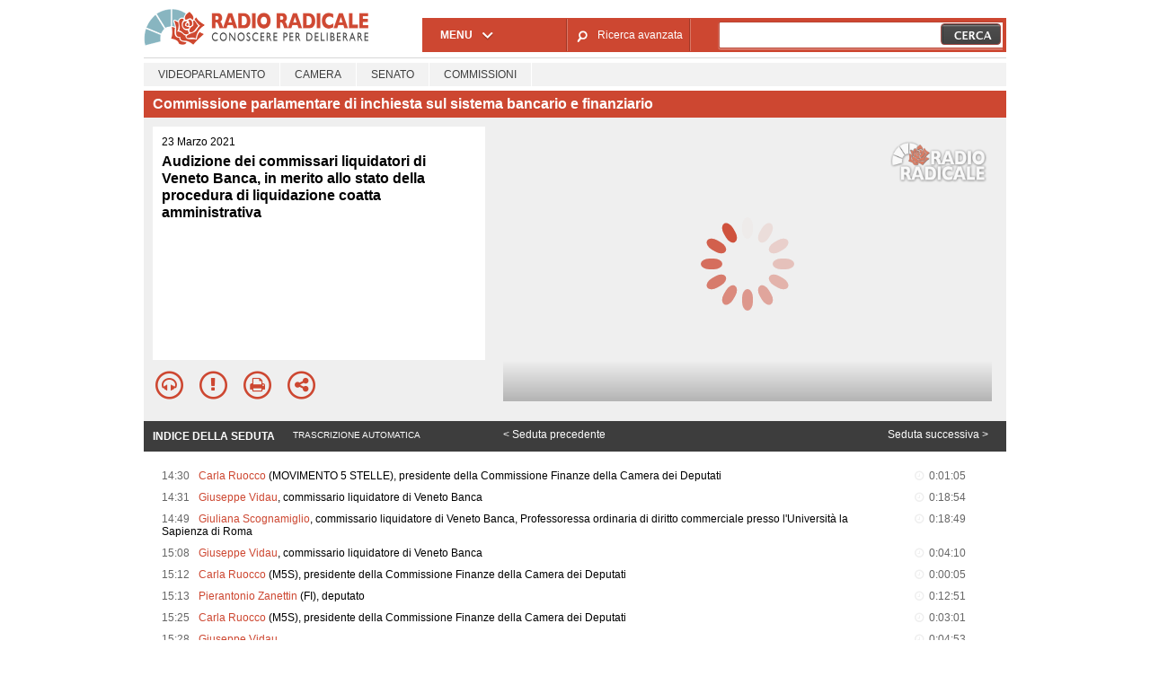

--- FILE ---
content_type: text/html; charset=utf-8
request_url: https://www.radioradicale.it/scheda/632294/commissione-parlamentare-di-inchiesta-sul-sistema-bancario-e-finanziario
body_size: 11426
content:
<!DOCTYPE html>
  <html class="no-js" lang="it" dir="ltr" prefix="content: http://purl.org/rss/1.0/modules/content/ dc: http://purl.org/dc/terms/ foaf: http://xmlns.com/foaf/0.1/ rdfs: http://www.w3.org/2000/01/rdf-schema# sioc: http://rdfs.org/sioc/ns# sioct: http://rdfs.org/sioc/types# skos: http://www.w3.org/2004/02/skos/core# xsd: http://www.w3.org/2001/XMLSchema#">
<head>
  <title>Commissione parlamentare di inchiesta sul sistema bancario e finanziario (23.03.2021)</title>
  <meta charset="utf-8" />
<meta name="og:video:height" content="306" />
<meta name="og:video:width" content="544" />
<meta name="og:video" content="https://video.radioradicale.it/store-41/_definst_/mp4:2021/04/MQ1093197.mp4/playlist.m3u8" />
<meta name="og:video:type" content="application/vnd.mpegurl" />
<meta name="og:ttl" content="10800" />
<link rel="image_src" href="https://www.radioradicale.it/photo400/0/1/2/8/5/01285498.jpg" /><link rel="shortcut icon" href="https://www.radioradicale.it/sites/www.radioradicale.it/files/favicon_0.ico" type="image/vnd.microsoft.icon" />
<link rel="profile" href="http://www.w3.org/1999/xhtml/vocab" />
<meta name="description" content="Commissione. Ascolta l&#039;audio registrato martedì 23 marzo 2021 presso Parlamento. Commissione parlamentare di inchiesta sul sistema bancario e finanziario" />
<meta name="abstract" content="Audizione dei commissari liquidatori di Veneto Banca, in merito allo stato della procedura di liquidazione coatta amministrativa" />
<meta name="keywords" content="BANCHE, FINANZA, VENETO BANCA, XVIII" />
<link rel="canonical" href="https://www.radioradicale.it/scheda/632294/commissione-parlamentare-di-inchiesta-sul-sistema-bancario-e-finanziario" />
<link rel="shortlink" href="https://www.radioradicale.it/scheda/632294" />
<meta property="fb:app_id" content="1473848402899654" />
<meta property="og:site_name" content="Radio Radicale" />
<meta property="og:type" content="article" />
<meta property="og:url" content="https://www.radioradicale.it/scheda/632294/commissione-parlamentare-di-inchiesta-sul-sistema-bancario-e-finanziario" />
<meta property="og:title" content="Commissione parlamentare di inchiesta sul sistema bancario e finanziario" />
<meta property="og:description" content="Audizione dei commissari liquidatori di Veneto Banca, in merito allo stato della procedura di liquidazione coatta amministrativa" />
<meta property="og:updated_time" content="2021-03-26T11:50:21+01:00" />
<meta property="og:image" content="https://www.radioradicale.it/photo400/0/1/2/8/5/01285498.jpg" />
<meta property="og:image:width" content="400" />
<meta property="og:image:height" content="225" />
<meta name="twitter:card" content="player" />
<meta name="twitter:creator" content="@radioradicale" />
<meta name="twitter:site" content="@radioradicale" />
<meta name="twitter:url" content="https://www.radioradicale.it/scheda/632294/commissione-parlamentare-di-inchiesta-sul-sistema-bancario-e-finanziario" />
<meta name="twitter:description" content="Commissione. Ascolta l&#039;audio registrato martedì 23 marzo 2021 presso Parlamento. Commissione parlamentare di inchiesta sul sistema bancario e finanziario" />
<meta name="twitter:title" content="Commissione parlamentare di inchiesta sul sistema bancario e finanziario" />
<meta name="twitter:image" content="https://www.radioradicale.it/photo400/0/1/2/8/5/01285498.jpg" />
<meta name="twitter:image:width" content="400" />
<meta name="twitter:image:height" content="225" />
<meta property="article:published_time" content="2021-03-23T14:30:00+01:00" />
<meta name="twitter:player" content="https://www.radioradicale.it/scheda/632294/commissione-parlamentare-di-inchiesta-sul-sistema-bancario-e-finanziario/iframe" />
<meta property="article:modified_time" content="2021-03-26T11:50:21+01:00" />
<meta name="twitter:player:width" content="544" />
<meta name="twitter:player:height" content="306" />
<meta name="dcterms.creator" content="Radio Radicale" />
<meta name="dcterms.title" content="Commissione parlamentare di inchiesta sul sistema bancario e finanziario" />
<meta name="dcterms.date" content="2021-03-23T14:30+01:00" />
<meta name="dcterms.type" content="Text" />
<meta name="dcterms.format" content="text/html" />
<meta name="dcterms.language" content="it" />
  <link type="text/css" rel="stylesheet" href="https://www.radioradicale.it/sites/www.radioradicale.it/files/css/css_ygHU00cuv20ccA59rQ6THPz9UgQTHSV-efJp--9ewRs.css" media="all" />
<link type="text/css" rel="stylesheet" href="https://www.radioradicale.it/sites/www.radioradicale.it/files/css/css_uaWWHCk7GRgnCHET60LKG1WrCA3VP6WHIvsC5Txwx-4.css" media="all" />
<link type="text/css" rel="stylesheet" href="//cdn.jsdelivr.net/qtip2/2.2.0/jquery.qtip.min.css" media="all" />
<link type="text/css" rel="stylesheet" href="https://www.radioradicale.it/sites/www.radioradicale.it/files/css/css_3yt-b0M1HNJsvKsXwYjh5TEtX2lJGAvJvtmVAfORYZs.css" media="all" />
<link type="text/css" rel="stylesheet" href="https://www.radioradicale.it/sites/all/modules/custom/barra_rossa/css/barra_rossa.css?t05fkf" media="all" />
<link type="text/css" rel="stylesheet" href="https://www.radioradicale.it/sites/www.radioradicale.it/files/css/css_jxLxSunne8dxdi-32-3XLZwi9xrL8crrB-qNkYnZsPo.css" media="all" />
<link type="text/css" rel="stylesheet" href="//fonts.googleapis.com/css?family=Give+You+Glory" media="all" />
<link type="text/css" rel="stylesheet" href="//fonts.googleapis.com/css?family=Quintessential" media="all" />
<link type="text/css" rel="stylesheet" href="https://www.radioradicale.it/sites/www.radioradicale.it/files/css/css_eB5gs1mseggJ6paMlId3nWFQ93FeBlOchg4DGxVnV74.css" media="all" />
<link type="text/css" rel="stylesheet" href="https://www.radioradicale.it/sites/www.radioradicale.it/files/css/css_EtIHDO0mkLl75AHbOi_xEe-NDwdD3XGYjJO3nS7ovak.css" media="all" />
<link type="text/css" rel="stylesheet" href="https://www.radioradicale.it/sites/www.radioradicale.it/files/css/css_pdSYJZiPh8Dgn7LL3aZDdy2VZOtb8M_Hy8qmqanYlY0.css" media="all" />
<link type="text/css" rel="stylesheet" href="//maxcdn.bootstrapcdn.com/font-awesome/4.4.0/css/font-awesome.min.css" media="all" />
  <script src="https://www.radioradicale.it/sites/all/libraries/modernizr/modernizr.min.js?t05fkf"></script>
<script src="//ajax.googleapis.com/ajax/libs/jquery/2.2.4/jquery.min.js"></script>
<script>window.jQuery || document.write("<script src='/sites/all/modules/contrib/jquery_update/replace/jquery/2.2/jquery.min.js'>\x3C/script>")</script>
<script src="https://www.radioradicale.it/sites/www.radioradicale.it/files/js/js_9sGTPBGcOGZjLiSLGrYEnuUf8VdvLmL_DEZNNNbnHXk.js"></script>
<script src="//ajax.googleapis.com/ajax/libs/jqueryui/1.10.2/jquery-ui.min.js"></script>
<script>window.jQuery.ui || document.write("<script src='/sites/all/modules/contrib/jquery_update/replace/ui/ui/minified/jquery-ui.min.js'>\x3C/script>")</script>
<script src="https://www.radioradicale.it/sites/www.radioradicale.it/files/js/js_Y37LuaGqQGpkGcYV_tog2mk9c3ANC5IwHCXc9SwaypM.js"></script>
<script src="https://www.radioradicale.it/sites/www.radioradicale.it/files/js/js_gHk2gWJ_Qw_jU2qRiUmSl7d8oly1Cx7lQFrqcp3RXcI.js"></script>
<script src="https://www.radioradicale.it/sites/www.radioradicale.it/files/js/js_3W-0Z_ZhpQNSPDdIFbHxpgTpcFQUiPcgjtcDClycfDw.js"></script>
<script src="//cdn.jsdelivr.net/qtip2/2.2.0/jquery.qtip.min.js"></script>
<script src="https://www.radioradicale.it/sites/all/modules/custom/barra_rossa/js/barra_rossa.js?t05fkf"></script>
<script src="https://www.radioradicale.it/sites/www.radioradicale.it/files/js/js_Vgysidq9M1bFqDCTU4YCf7gyqAwMWJ8IcpfQMuC7LDE.js"></script>
<script src="https://www.googletagmanager.com/gtag/js?id=G-WR1BT67YHY"></script>
<script>window.dataLayer = window.dataLayer || [];function gtag(){dataLayer.push(arguments)};gtag("js", new Date());gtag("set", "developer_id.dMDhkMT", true);gtag("config", "G-WR1BT67YHY", {"groups":"default","anonymize_ip":true,"link_attribution":true,"allow_ad_personalization_signals":false});</script>
<script src="https://www.radioradicale.it/sites/www.radioradicale.it/files/js/js_nPS1IEu9z_v86oI8x5Y0jjgmiZkYxydhd-SJ2GWy6uM.js"></script>
<script src="https://www.radioradicale.it/sites/all/themes/radioradicale_2014/js/share/clipboard.min.js?t05fkf"></script>
<script src="https://www.radioradicale.it/sites/www.radioradicale.it/files/js/js_H1MyoUHLBDhL72wPUc6hEYWpvFcwfLX60LYrZFv9ETk.js"></script>
<script src="https://www.radioradicale.it/sites/www.radioradicale.it/files/js/js_0F5ENZuKBPKx4ehh949HKokL4_Wpmq-U0hX1dSQ3gbg.js"></script>
<script>jQuery.extend(Drupal.settings, {"basePath":"\/","pathPrefix":"","setHasJsCookie":0,"instances":"{\u0022default\u0022:{\u0022content\u0022:{\u0022text\u0022:\u0022\u0022},\u0022style\u0022:{\u0022tip\u0022:false,\u0022classes\u0022:\u0022\u0022},\u0022position\u0022:{\u0022at\u0022:\u0022bottom right\u0022,\u0022adjust\u0022:{\u0022method\u0022:\u0022\u0022},\u0022my\u0022:\u0022top left\u0022,\u0022viewport\u0022:false},\u0022show\u0022:{\u0022event\u0022:\u0022mouseenter \u0022},\u0022hide\u0022:{\u0022event\u0022:\u0022mouseleave \u0022}},\u0022inizia_tempo_share\u0022:{\u0022content\u0022:{\u0022text\u0022:\u0022\u0022},\u0022style\u0022:{\u0022tip\u0022:false,\u0022classes\u0022:\u0022qtip-dark qtip-shadow\u0022},\u0022position\u0022:{\u0022at\u0022:\u0022bottom right\u0022,\u0022adjust\u0022:{\u0022method\u0022:\u0022\u0022},\u0022my\u0022:\u0022top left\u0022,\u0022viewport\u0022:false},\u0022show\u0022:{\u0022event\u0022:\u0022mouseenter \u0022},\u0022hide\u0022:{\u0022event\u0022:\u0022mouseleave \u0022}}}","qtipDebug":"{\u0022leaveElement\u0022:1}","url_img":"https:\/\/www.radioradicale.it\/sites\/www.radioradicale.it\/files\/rrplayer_default_images\/poster\/default-video-544.png","better_exposed_filters":{"views":{"news_contenuti_aggiunti":{"displays":{"inizio":{"filters":[]}}},"download_rapido":{"displays":{"block":{"filters":[]}}},"news_e_interviste":{"displays":{"rullo":{"filters":[]}}},"interventi_2016":{"displays":{"blocco_interventi":{"filters":[]}}},"chi_siamo":{"displays":{"block":{"filters":[]}}},"interventi_videoparlamento":{"displays":{"block_2":{"filters":[]}}}},"datepicker":false,"slider":false,"settings":[],"autosubmit":false},"viewsSlideshow":{"news_e_interviste-rullo_1":{"methods":{"goToSlide":["viewsSlideshowPager","viewsSlideshowSlideCounter","viewsSlideshowCycle"],"nextSlide":["viewsSlideshowPager","viewsSlideshowSlideCounter","viewsSlideshowCycle"],"pause":["viewsSlideshowControls","viewsSlideshowCycle"],"play":["viewsSlideshowControls","viewsSlideshowCycle"],"previousSlide":["viewsSlideshowPager","viewsSlideshowSlideCounter","viewsSlideshowCycle"],"transitionBegin":["viewsSlideshowPager","viewsSlideshowSlideCounter"],"transitionEnd":[]},"paused":0}},"viewsSlideshowControls":{"news_e_interviste-rullo_1":{"top":{"type":"vsccControls"}}},"viewsSlideshowCycle":{"#views_slideshow_cycle_main_news_e_interviste-rullo_1":{"num_divs":18,"id_prefix":"#views_slideshow_cycle_main_","div_prefix":"#views_slideshow_cycle_div_","vss_id":"news_e_interviste-rullo_1","effect":"scrollHorz","transition_advanced":1,"timeout":7000,"speed":850,"delay":4000,"sync":1,"random":0,"pause":1,"pause_on_click":0,"play_on_hover":0,"action_advanced":1,"start_paused":0,"remember_slide":0,"remember_slide_days":1,"pause_in_middle":0,"pause_when_hidden":0,"pause_when_hidden_type":"full","amount_allowed_visible":"","nowrap":0,"pause_after_slideshow":0,"fixed_height":1,"items_per_slide":2,"wait_for_image_load":1,"wait_for_image_load_timeout":3000,"cleartype":0,"cleartypenobg":0,"advanced_options":"{}","advanced_options_choices":0,"advanced_options_entry":""}},"RRscheda":{"interventi":{"int4250707":{"file":0,"offset":4,"foto":"\/photo400\/0\/1\/2\/8\/5\/01285498.jpg"},"int4251843":{"file":0,"offset":69,"foto":"\/photo400\/0\/1\/2\/8\/6\/01286111.jpg"},"int4251844":{"file":0,"offset":1203,"foto":"\/photo400\/0\/1\/2\/8\/6\/01286112.jpg"},"int4251847":{"file":0,"offset":2332,"foto":"\/photo400\/0\/1\/2\/8\/6\/01286113.jpg"},"int4251848":{"file":0,"offset":2582,"foto":"\/photo400\/0\/1\/2\/8\/6\/01286114.jpg"},"int4251849":{"file":0,"offset":2587,"foto":"\/photo400\/0\/1\/2\/8\/6\/01286115.jpg"},"int4251854":{"file":0,"offset":3358,"foto":"\/photo400\/0\/1\/2\/8\/6\/01286116.jpg"},"int4251860":{"file":0,"offset":3539,"foto":"\/photo400\/0\/1\/2\/8\/6\/01286117.jpg"},"int4251861":{"file":0,"offset":3832,"foto":"\/photo400\/0\/1\/2\/8\/6\/01286118.jpg"},"int4251867":{"file":0,"offset":4241,"foto":"\/photo400\/0\/1\/2\/8\/6\/01286119.jpg"},"int4251868":{"file":0,"offset":4759,"foto":"\/photo400\/0\/1\/2\/8\/6\/01286120.jpg"},"int4251869":{"file":0,"offset":4902,"foto":"\/photo400\/0\/1\/2\/8\/6\/01286121.jpg"}},"registrazione":4250706,"intervento":null,"first_offset":"4","playlist":[{"audio":false,"sources":[{"src":"https:\/\/video.radioradicale.it\/store-41\/_definst_\/mp4:2021\/04\/MQ1093197.mp4\/playlist.m3u8","type":"application\/x-mpegurl"}],"subtitles":[{"src":"https:\/\/www.radioradicale.it\/trascrizioni\/1\/0\/9\/3\/1\/1093198.vtt","label":"Italiano","kind":"subtitles","srclang":"it"}],"title":"Commissione parlamentare di inchiesta sul sistema bancario e finanziario"}],"vtt":["https:\/\/www.radioradicale.it\/trascrizioni\/1\/0\/9\/3\/1\/1093198.vtt"],"trascrizione":true,"heightpx":"306","widthpx":"544","player_logo":"https:\/\/www.radioradicale.it\/sites\/all\/modules\/custom\/rrplayer\/files\/watermark-300.png","canonical":"https:\/\/www.radioradicale.it\/scheda\/632294\/commissione-parlamentare-di-inchiesta-sul-sistema-bancario-e-finanziario","data":"23 Marzo 2021","foto":"https:\/\/www.radioradicale.it\/photo400\/0\/1\/2\/8\/5\/01285498.jpg","idregistrazione":"632294","luogo":"Parlamento","shortlink":"https:\/\/www.radioradicale.it\/scheda\/632294"},"jquery":{"ui":{"datepicker":{"isRTL":false,"firstDay":"1"}}},"datePopup":{"date_views_exposed_filter-1136360534e28db285973d248a4f217b-datepicker-popup-0":{"func":"datepicker","settings":{"maxDate":0,"changeMonth":true,"changeYear":true,"autoPopUp":"focus","closeAtTop":false,"speed":"immediate","firstDay":1,"dateFormat":"dd\/mm\/yy","yearRange":"-86:+1","fromTo":false,"defaultDate":"0y"}},"date_views_exposed_filter-6a3d9716d845ab0c3dbdcdf64a93d534-datepicker-popup-0":{"func":"datepicker","settings":{"maxDate":0,"changeMonth":true,"changeYear":true,"autoPopUp":"focus","closeAtTop":false,"speed":"immediate","firstDay":1,"dateFormat":"dd\/mm\/yy","yearRange":"-86:+1","fromTo":false,"defaultDate":"0y"}},"date_views_exposed_filter-1136360534e28db285973d248a4f217b-datepicker-popup-1":{"func":"datepicker","settings":{"maxDate":0,"changeMonth":true,"changeYear":true,"autoPopUp":"focus","closeAtTop":false,"speed":"immediate","firstDay":1,"dateFormat":"dd\/mm\/yy","yearRange":"-86:+1","fromTo":false,"defaultDate":"0y"}},"date_views_exposed_filter-6a3d9716d845ab0c3dbdcdf64a93d534-datepicker-popup-1":{"func":"datepicker","settings":{"maxDate":0,"changeMonth":true,"changeYear":true,"autoPopUp":"focus","closeAtTop":false,"speed":"immediate","firstDay":1,"dateFormat":"dd\/mm\/yy","yearRange":"-86:+1","fromTo":false,"defaultDate":"0y"}}},"urlIsAjaxTrusted":{"\/cerca":true},"eu_cookie_compliance":{"cookie_policy_version":"1.0.0","popup_enabled":1,"popup_agreed_enabled":0,"popup_hide_agreed":0,"popup_clicking_confirmation":0,"popup_scrolling_confirmation":0,"popup_html_info":"\u003Cdiv class=\u0022eu-cookie-compliance-banner eu-cookie-compliance-banner-info eu-cookie-compliance-banner--default\u0022\u003E\n  \u003Cdiv class=\u0022popup-content info\u0022\u003E\n        \u003Cdiv id=\u0022popup-text\u0022\u003E\n      \u003Cp\u003EQuesto Sito utilizza cookie di funzionalit\u00e0 e cookie analitici, nonch\u00e9 cookie di profilazione di terze parti. Se vuoi saperne di pi\u00f9 o negare il consenso a tutti o ad alcuni cookie, consulta la\u00a0\u003Ca class=\u0022cookie-link\u0022 href=\u0022\/pagine\/cookie-policy\u0022\u003ECookie Policy\u003C\/a\u003E. Chiudendo questo banner o accedendo a un qualunque elemento del Sito acconsenti all\u0027uso dei cookie.\u003C\/p\u003E              \u003Cbutton type=\u0022button\u0022 class=\u0022find-more-button eu-cookie-compliance-more-button\u0022\u003EInformazioni\u003C\/button\u003E\n          \u003C\/div\u003E\n    \n    \u003Cdiv id=\u0022popup-buttons\u0022 class=\u0022\u0022\u003E\n            \u003Cbutton type=\u0022button\u0022 class=\u0022agree-button eu-cookie-compliance-default-button\u0022\u003EAccetta\u003C\/button\u003E\n          \u003C\/div\u003E\n  \u003C\/div\u003E\n\u003C\/div\u003E","use_mobile_message":false,"mobile_popup_html_info":"\u003Cdiv class=\u0022eu-cookie-compliance-banner eu-cookie-compliance-banner-info eu-cookie-compliance-banner--default\u0022\u003E\n  \u003Cdiv class=\u0022popup-content info\u0022\u003E\n        \u003Cdiv id=\u0022popup-text\u0022\u003E\n                    \u003Cbutton type=\u0022button\u0022 class=\u0022find-more-button eu-cookie-compliance-more-button\u0022\u003EInformazioni\u003C\/button\u003E\n          \u003C\/div\u003E\n    \n    \u003Cdiv id=\u0022popup-buttons\u0022 class=\u0022\u0022\u003E\n            \u003Cbutton type=\u0022button\u0022 class=\u0022agree-button eu-cookie-compliance-default-button\u0022\u003EAccetta\u003C\/button\u003E\n          \u003C\/div\u003E\n  \u003C\/div\u003E\n\u003C\/div\u003E\n","mobile_breakpoint":"768","popup_html_agreed":"\u003Cdiv\u003E\n  \u003Cdiv class=\u0022popup-content agreed\u0022\u003E\n    \u003Cdiv id=\u0022popup-text\u0022\u003E\n      \u003Cp\u003EGrazie!\u003C\/p\u003E    \u003C\/div\u003E\n    \u003Cdiv id=\u0022popup-buttons\u0022\u003E\n      \u003Cbutton type=\u0022button\u0022 class=\u0022hide-popup-button eu-cookie-compliance-hide-button\u0022\u003ENascondi\u003C\/button\u003E\n              \u003Cbutton type=\u0022button\u0022 class=\u0022find-more-button eu-cookie-compliance-more-button-thank-you\u0022 \u003EInformati\u003C\/button\u003E\n          \u003C\/div\u003E\n  \u003C\/div\u003E\n\u003C\/div\u003E","popup_use_bare_css":false,"popup_height":"auto","popup_width":"99%","popup_delay":1000,"popup_link":"\/pagine\/cookie-policy","popup_link_new_window":0,"popup_position":null,"fixed_top_position":false,"popup_language":"it","store_consent":false,"better_support_for_screen_readers":0,"reload_page":0,"domain":"","domain_all_sites":null,"popup_eu_only_js":0,"cookie_lifetime":"100","cookie_session":false,"disagree_do_not_show_popup":0,"method":"default","allowed_cookies":"","withdraw_markup":"\u003Cbutton type=\u0022button\u0022 class=\u0022eu-cookie-withdraw-tab\u0022\u003EPrivacy settings\u003C\/button\u003E\n\u003Cdiv class=\u0022eu-cookie-withdraw-banner\u0022\u003E\n  \u003Cdiv class=\u0022popup-content info\u0022\u003E\n    \u003Cdiv id=\u0022popup-text\u0022\u003E\n      \u003Ch2\u003EWe use cookies on this site to enhance your user experience\u003C\/h2\u003E\u003Cp\u003EYou have given your consent for us to set cookies.\u003C\/p\u003E    \u003C\/div\u003E\n    \u003Cdiv id=\u0022popup-buttons\u0022\u003E\n      \u003Cbutton type=\u0022button\u0022 class=\u0022eu-cookie-withdraw-button\u0022\u003EWithdraw consent\u003C\/button\u003E\n    \u003C\/div\u003E\n  \u003C\/div\u003E\n\u003C\/div\u003E\n","withdraw_enabled":false,"withdraw_button_on_info_popup":false,"cookie_categories":[],"cookie_categories_details":[],"enable_save_preferences_button":true,"cookie_name":"","cookie_value_disagreed":"0","cookie_value_agreed_show_thank_you":"1","cookie_value_agreed":"2","containing_element":"body","automatic_cookies_removal":true,"close_button_action":"close_banner"},"googleanalytics":{"account":["G-WR1BT67YHY"],"trackOutbound":1,"trackMailto":1,"trackDownload":1,"trackDownloadExtensions":"7z|aac|arc|arj|asf|asx|avi|bin|csv|doc(x|m)?|dot(x|m)?|exe|flv|gif|gz|gzip|hqx|jar|jpe?g|js|mp(2|3|4|e?g)|mov(ie)?|msi|msp|pdf|phps|png|ppt(x|m)?|pot(x|m)?|pps(x|m)?|ppam|sld(x|m)?|thmx|qtm?|ra(m|r)?|sea|sit|tar|tgz|torrent|txt|wav|wma|wmv|wpd|xls(x|m|b)?|xlt(x|m)|xlam|xml|z|zip"},"RR":{"fb_app_id":"1473848402899654"},"live_audio_url":"https:\/\/live.radioradicale.it\/live.mp3","RRplayer":{"div_id":"playersito"},"image":{"url":"https:\/\/www.radioradicale.it\/photo400\/0\/1\/2\/8\/5\/01285498.jpg"},"fp":{"key":"$853677451452964","analytics":"G-WR1BT67YHY"}});</script>
</head>
<body class="html not-front not-logged-in page-node page-node- page-node-4250706 node-type-registrazione videoparlamento section-scheda">
  <a href="#main-content" class="element-invisible element-focusable">Salta al contenuto principale</a>
    <div id="iframe-wrapper" class="clearfix " style="width:100%; height:100%; position:relative; overflow:hidden;">
  <div class="vp-page vp-commissione l-page has-no-sidebars">
    <div class='l-leaderboard'>
          </div>
    <header class="l-header" role="banner">
      <div class="l-branding">
                  <a href="/" title="Home" rel="home" class="site-logo"><img src="https://www.radioradicale.it/sites/www.radioradicale.it/files/testata-radio-radicale-500-tiny.png" alt="Home" typeof="foaf:Image" /></a>
          
          
              </div>
        <div class="l-region l-region--vp-navigation">
    <nav id="block-system-main-menu" role="navigation" class="block block--system block--menu block--system-main-menu block-first block-1">
  <div class='block__content'>
              <h2 class="block__title">Menu</h2>
          
    <ul class="strong menu"><li><a href="/palinsesto">Palinsesto</a></li>
<li><a href="/riascolta">Riascolta</a></li>
<li><a href="/archivio">Archivio</a></li>
<li><a href="/rubriche">Rubriche</a></li>
<li><a href="/dirette">Dirette</a></li>
<li><a href="/agenda">Agenda</a></li>
</ul>  </div>
</nav>
<div id="block-rrblocks-ricerca-avanzata" class="block block--rrblocks block--rrblocks-ricerca-avanzata block-2">
  <div class="block__content">
                <a href="/ricerca-avanzata" class="goto_avanzata">Ricerca avanzata</a>  </div>
</div>
<div id="block-views-exp-search-search-block-1" class="block block--views block--views-exp-search-search-block-1 block-3 block-last">
  <div class="block__content">
                <form class="views-exposed-form-search-search-block-1" action="/cerca" method="get" id="views-exposed-form-search-search-block-1" accept-charset="UTF-8"><div><div class="views-exposed-form">
  <div class="views-exposed-widgets clearfix">
          <div id="edit-search-api-views-fulltext-wrapper" class="views-exposed-widget views-widget-filter-search_api_views_fulltext">
                  <label for="edit-search-api-views-fulltext">
            Cerca          </label>
                        <div class="views-widget">
          <div class="form-item form-type-textfield form-item-search-api-views-fulltext">
 <input type="text" id="edit-search-api-views-fulltext" name="search_api_views_fulltext" value="" size="30" maxlength="128" class="form-text required error" />
</div>
        </div>
              </div>
          <div id="edit-raggruppamenti-radio-wrapper" class="views-exposed-widget views-widget-filter-raggruppamenti_radio">
                  <label for="edit-raggruppamenti-radio">
            Filtra contenuti per          </label>
                        <div class="views-widget">
          <div class="form-item form-type-select form-item-raggruppamenti-radio">
 <ul class="bef-select-as-links"><li class="form-item">
 <li id="edit-raggruppamenti-radio-all" class="form-item selected form-type-bef-link ui-menu-item form-item selected-edit-raggruppamenti-radio-all">
 <a href="https://www.radioradicale.it/cerca">Tutti</a>
</li>
<li id="edit-raggruppamenti-radio-1" class="form-item form-type-bef-link ui-menu-item form-item-edit-raggruppamenti-radio-1">
 <a href="https://www.radioradicale.it/cerca?raggruppamenti_radio=1">Istituzioni</a>
</li>
<li id="edit-raggruppamenti-radio-2" class="form-item form-type-bef-link ui-menu-item form-item-edit-raggruppamenti-radio-2">
 <a href="https://www.radioradicale.it/cerca?raggruppamenti_radio=2">Dibattiti</a>
</li>
<li id="edit-raggruppamenti-radio-3" class="form-item form-type-bef-link ui-menu-item form-item-edit-raggruppamenti-radio-3">
 <a href="https://www.radioradicale.it/cerca?raggruppamenti_radio=3">Rubriche</a>
</li>
<li id="edit-raggruppamenti-radio-4" class="form-item form-type-bef-link ui-menu-item form-item-edit-raggruppamenti-radio-4">
 <a href="https://www.radioradicale.it/cerca?raggruppamenti_radio=4">Interviste</a>
</li>
<li id="edit-raggruppamenti-radio-5" class="form-item form-type-bef-link ui-menu-item form-item-edit-raggruppamenti-radio-5">
 <a href="https://www.radioradicale.it/cerca?raggruppamenti_radio=5">Manifestazioni</a>
</li>
<li id="edit-raggruppamenti-radio-6" class="form-item form-type-bef-link ui-menu-item form-item-edit-raggruppamenti-radio-6">
 <a href="https://www.radioradicale.it/cerca?raggruppamenti_radio=6">Processi</a>
</li>
<li id="edit-raggruppamenti-radio-7" class="form-item form-type-bef-link ui-menu-item form-item-edit-raggruppamenti-radio-7">
 <a href="https://www.radioradicale.it/cerca?raggruppamenti_radio=7">Partiti</a>
</li>

</li>
<input type="hidden" name="raggruppamenti_radio" value="All" /></ul>
</div>
        </div>
              </div>
          <div id="date_views_exposed_filter-1136360534e28db285973d248a4f217b-wrapper" class="views-exposed-widget views-widget-filter-field_data_1">
                  <label for="date_views_exposed_filter-1136360534e28db285973d248a4f217b">
            dal          </label>
                        <div class="views-widget">
          <div  class="container-inline-date"><div class="form-item form-type-date-popup form-item-field-data-1">
 <div id="date_views_exposed_filter-1136360534e28db285973d248a4f217b"  class="date-padding clearfix"><div class="form-item form-type-textfield form-item-field-data-1-date">
  <label for="date_views_exposed_filter-1136360534e28db285973d248a4f217b-datepicker-popup-0">Data </label>
 <input type="text" id="date_views_exposed_filter-1136360534e28db285973d248a4f217b-datepicker-popup-0" name="field_data_1[date]" value="" size="30" maxlength="30" class="form-text" />
</div>
</div>
</div>
</div>        </div>
              </div>
          <div id="date_views_exposed_filter-6a3d9716d845ab0c3dbdcdf64a93d534-wrapper" class="views-exposed-widget views-widget-filter-field_data_2">
                  <label for="date_views_exposed_filter-6a3d9716d845ab0c3dbdcdf64a93d534">
            al          </label>
                        <div class="views-widget">
          <div  class="container-inline-date"><div class="form-item form-type-date-popup form-item-field-data-2">
 <div id="date_views_exposed_filter-6a3d9716d845ab0c3dbdcdf64a93d534"  class="date-padding clearfix"><div class="form-item form-type-textfield form-item-field-data-2-date">
  <label for="date_views_exposed_filter-6a3d9716d845ab0c3dbdcdf64a93d534-datepicker-popup-0">Data </label>
 <input type="text" id="date_views_exposed_filter-6a3d9716d845ab0c3dbdcdf64a93d534-datepicker-popup-0" name="field_data_2[date]" value="" size="30" maxlength="30" class="form-text" />
</div>
</div>
</div>
</div>        </div>
              </div>
                    <div class="views-exposed-widget views-submit-button">
      <input type="submit" id="edit-submit-search" value="Cerca" class="form-submit" />    </div>
      </div>
</div>
</div></form>  </div>
</div>
  </div>
          </header>
    <div class="l-main">
        <div class="l-region l-region--vp-header">
    <div id="block-rrblocks-categorie-videoparlamento" class="block block--rrblocks block--rrblocks-categorie-videoparlamento block-first block-1 block-last">
  <div class="block__content">
                <ul class="sub_menu clearfix"><li class="videoparlamento first"><a href="/videoparlamento">Videoparlamento</a></li>
<li class="videoparlamento/camera"><a href="/videoparlamento/camera">Camera</a></li>
<li class="videoparlamento/senato"><a href="/videoparlamento/senato">Senato</a></li>
<li class="videoparlamento/commissioni last"><a href="/videoparlamento/commissioni">Commissioni</a></li>
</ul>  </div>
</div>
  </div>
                  <h1 class='titolo-pagina'>Commissione parlamentare di inchiesta sul sistema bancario e finanziario</h1>
              <div class="l-content" role="main">
                <a id="main-content"></a>
        
                                  <div class="l-region l-region--main-header clearfix">
    <div id="block-videoparlamento-assemblea" class="block block--videoparlamento block--videoparlamento-assemblea block-first block-1">
  <div class="block__content">
                <h1 class="vp-tit">Commissione parlamentare di inchiesta sul sistema bancario e finanziario</h1>
  </div>
</div>
  </div>
          <article about="/scheda/632294/commissione-parlamentare-di-inchiesta-sul-sistema-bancario-e-finanziario" typeof="sioc:Item foaf:Document" role="article" class="node node--registrazione node--videoparlamento node--registrazione--videoparlamento">
    <div class="node__content">
      <div class='scheda-top clearfix'>
        <div class='scheda-left'>
          <div class='sommario'>
            <div class="field field--name-field-data field--type-datestamp field--label-hidden"><div class="field__items"><div class="field__item even"><span class="date-display-single" property="dc:date" datatype="xsd:dateTime" content="2021-03-23T14:30:00+01:00">23 Marzo 2021</span></div></div></div><div class="field field--name-field-sommario field--type-text-long field--label-hidden"><div class="field__items"><div class="field__item even"><div class="sc-text">Audizione dei commissari liquidatori di Veneto Banca, in merito allo stato della procedura di liquidazione coatta amministrativa</div></div></div></div>            <div id='vp-scheda-list'>
                          </div>
          </div>
          <!-- OPZIONI CONDIVISIONE -->  
          <div id="fb-root"></div>
    			<div id="opt-icn-row">
    				<div id="opt-icn-row-left">
	    				<span class="fa-stack fa-2x" id="icn-headphones"><a href="/scheda/632294/commissione-parlamentare-di-inchiesta-sul-sistema-bancario-e-finanziario/audio" rel="nofollow"><i class="fa fa-circle-thin fa-stack-2x" aria-hidden="true"></i>
            <i class="fa fa-headphones fa-stack-1x fa-inverse" aria-hidden="true" title="Solo audio"></i></a></span>						<span class="fa-stack fa-2x" id="icn-attention-vp">
						  <i class="fa fa-circle-thin fa-stack-2x" aria-hidden="true"></i>
						  <i class="fa fa-exclamation fa-stack-1x fa-inverse" aria-hidden="true" title="Segnala errori"></i>
			  			</span>
    					<span class="fa-stack fa-2x" id="icn-print">
    					  <i class="fa fa-circle-thin fa-stack-2x"  aria-hidden="true"></i>
    					  <i class="fa fa-print fa-stack-1x fa-inverse"  aria-hidden="true"  title="Stampa"></i>
    					</span>
    				</div>
    				  <div id="apriBoxCondividiVideoparlamento"> 
    					<span class="fa-stack fa-2x">
    					  <i class="fa fa-circle-thin fa-stack-2x" aria-hidden="true"></i>
    					  <i class="fa fa-share-alt fa-stack-1x fa-inverse" aria-hidden="true"  title="Condividi e incorpora"></i>
    					</span> 
    				  </div>
    			</div>
    			<div id='infoFile'></div>
		  <div id="boxCondividiVideoparlamento" style="display: none;">
			  <div id="header-box-condivisione">
				  <span>Condividi</span>
				  <i id="chiudi-box-condivisione-vp" class="fa fa-times" aria-hidden="true" title="Chiudi finestra"></i>
			  </div>
			<span class="condividi-pannello-inizio-fine">
				<label>
				<input class="condividi-check-inizia" type="checkbox" name="inizia">
				Inizia
				</label>
				<input type="text" value="0:00:00" title="Ora di inizio del video" class="share-panel-start-at-time" readonly="readonly">
				<a class="qtip-link fa fa-question" id="tip-start"></a>
				<span class="qtip-tooltip" data-qtip-title="Condividi una selezione" data-qtip-instance="inizia_tempo_share">Puoi selezionare il secondo di avvio del contenuto che vuoi condividere. Posiziona il player nel punto in cui vuoi avviare la selezione e poi premi la spunta di Inizia. Il sistema aggiorna automaticamente i link da condividere in base alla tua scelta.</span>
				<label>
				<input class="condividi-check-fine" disabled= "disabled" type="checkbox" name="fine">
				Termina
				</label>
				<input type="text" value="0:00:00" title="Ora di termine del video" class="share-panel-end-at-time" readonly="readonly">
				<a class="qtip-link fa fa-question" id="tip-end"></a>
				<span class="qtip-tooltip" data-qtip-title="Seleziona il termine della selezione" data-qtip-instance="inizia_tempo_share">Puoi selezionare il secondo in cui puoi far terminare il contenuto che vuoi condividere. Posiziona il player nel punto in cui vuoi terminare la selezione e poi premi la spunta di Termina. Il sistema calcolerà l'istante esatto e aggiornerà i link da condividere con la tua scelta. Questa è un'opzione facoltativa.</span>
			</span>
			<div id="txt-area-link">
				<span>COPIA LINK</span>
				<div class="box" id="infoCopia"></div>
			</div>
			<div id="area-link-copia">
			    <textarea name="urlStart" class="textarea-sharing" id="urlStart" rows="1" cols="45" title="CTRL+C o Mela+C per copiare" onclick="this.select()" readonly="readonly"></textarea>
			    <div id="button-inline" style="display: inline-block; vertical-align: top;">
			    	<button class="clip_button fa fa-clipboard fa-lg" id="copia_bottone" data-clipboard-target='#urlStart'></button>
		    	</div>
		    	<div class="box" id="infoCopia"></div>
	 		</div>
				
			<div id="share-social-row">	
			<div id="sFB" class="social-share-btn"><i class="fa fa-facebook fa-lg share-social-icn"></i><span id="txt-ico-fb">Facebook</span></div>
			<div id="sTW" class="social-share-btn"><i class="fa fa-twitter fa-lg share-social-icn"></i><span id="txt-ico-tw">Twitter</span></div>
			<div id="sGP" class="social-share-btn"><i class="fa fa-google-plus fa-lg share-social-icn"></i><span id="txt-ico-gp">Google +</span></div>
			<div id="sLN" class="social-share-btn"><i class="fa fa-linkedin fa-lg share-social-icn"></i><span id="txt-ico-ldn">Linkedin</span></div>
		</div>
			<hr><span id="txt-bottom-embed">INCORPORA PLAYER SUL TUO SITO</span>
			<a class="qtip-link fa fa-question" id="tip-embed"></a>
			<span class="qtip-tooltip" data-qtip-title="Codice di incorporamento" data-qtip-instance="inizia_tempo_share">Codice da incorporare sul tuo sito o blog. Copia tutto il codice e incollalo all'interno del contenuto del tuo sito. Il player verrà caricato da remoto ed utilizzerà la tecnologia Flash ove disponibile, e html5 sui dispositivi mobili compatibili con i nostri media.</span>
			<textarea id="url-scheda-embed" class="textarea-sharing" readonly="yes" rows="1" cols="45" onclick="this.focus();this.select()" readonly="readonly"><iframe width="560" height="315" src="" frameborder="0" allowfullscreen></iframe></textarea>
	
	      </div> <!--  chiudo div #bocCondividi  -->
	      
	       <!-- box di segnalazione errori --> 
		  <div id="boxSegnalaVideoparlamento" style="display:none;"><div id="header-box-segnala-vp"><span>Segnala errori nella scheda</span><i id="chiudi-box-segnala-vp" class="fa fa-times" aria-hidden="true"></i></div><a href="/form/contatti?oggetto=errore&amp;pagina=/scheda/632294/commissione-parlamentare-di-inchiesta-sul-sistema-bancario-e-finanziario" rel="nofollow">Segnalaci eventuali errori su questa pagina</a><span>(verrà aperta una finestra per inviare la segnalazione)</span></div>  
	      
        </div>
        <div class='scheda-right'>
          <div class="field field--name-field-video field--type-text-long field--label-hidden"><div class="field__items"><div class="field__item even"><script type="application/ld+json">{"@context":"http:\/\/schema.org","@type":"VideoObject","name":"Commissione parlamentare di inchiesta sul sistema bancario e finanziario","description":"Audizione dei commissari liquidatori di Veneto Banca, in merito allo stato della procedura di liquidazione coatta amministrativa","uploadDate":"2021-03-23","datePublished":"2021-03-23","thumbnailUrl":"https:\/\/www.radioradicale.it\/photo400\/0\/1\/2\/8\/5\/01285498.jpg","duration":"PT1H22M9S","embedUrl":"https:\/\/www.radioradicale.it\/scheda\/632294\/commissione-parlamentare-di-inchiesta-sul-sistema-bancario-e-finanziario\/iframe","width":"544","height":"306","playerType":"HTML5 Flash"}</script><div id='wrapvideolight'><div id='playersito', class='flowplayer fp-mute fp-full fp-edgy fp-custom-playlist'><a href="rtsp://video.radioradicale.it:80/store-41/_definst_/mp4:2021/04/MQ1093197.mp4" title="Player"><img id="imgPosterPlayer" typeof="foaf:Image" src="https://www.radioradicale.it/photo400/0/1/2/8/5/01285498.jpg" alt="Player" /></a></div><div id='testolucispente'></div></div><div id='overlay-turnoff'></div></div></div></div>	      
        </div>
        <div class='header-indice'>
          <h3 id='indice' class='tab-indice selected'>Indice della seduta</h3>
          <h3 id='trascrizione' class='tab-trascrizione'>Trascrizione automatica</h3>
          <div class='nav_indice'><div id="block-videoparlamento-seduta-precedente" class="block block--videoparlamento block--videoparlamento-seduta-precedente block-first block-1">
  <div class="block__content">
                <a href="/scheda/632293/commissione-parlamentare-di-inchiesta-sul-sistema-bancario-e-finanziario">&lt;&nbsp;Seduta precedente</a>  </div>
</div>
<div id="block-videoparlamento-seduta-successiva" class="block block--videoparlamento block--videoparlamento-seduta-successiva block-2">
  <div class="block__content">
                <a href="/scheda/632853/commissione-parlamentare-di-inchiesta-sul-sistema-bancario-e-finanziario">Seduta successiva&nbsp;&gt;</a>  </div>
</div>
</div>
        </div>
      </div>
      <div class='scheda-indice clearfix'>
		<!-- il popup condividi // MODIFICARE -->
			<div class="popup_condividi" style="display:none;">
				<div class="popupCont">
				<h5>CONDIVIDI QUESTO INTERVENTO</h5>
				<div id="nome-intervento-share"></div>
				<span id="txt-head-linkintervento">Link all'intervento</span>
				<textarea id="url-intervento-share" rows="3" cols="40" onclick="this.focus();this.select()" readonly="readonly"></textarea>
				<div id="share-social-row">	
		<div id="sFBintervento" class="social-share-btn"><i class="fa fa-facebook fa-lg share-social-icn"></i><span id="txt-ico-fb">Facebook</span></div>
		<div id="sTWintervento" class="social-share-btn"><i class="fa fa-twitter fa-lg share-social-icn"></i><span id="txt-ico-tw">Twitter</span></div>
		<div id="sGPintervento" class="social-share-btn"><i class="fa fa-google-plus fa-lg share-social-icn"></i><span id="txt-ico-gp">Google +</span></div>
		<div id="sLNintervento" class="social-share-btn"><i class="fa fa-linkedin fa-lg share-social-icn"></i><span id="txt-ico-ldn">Linkedin</span></div>
		</div>
				<hr><span id="txt-head-embed">INCORPORA PLAYER SUL TUO SITO</span>
				<textarea id="url-intervento-embed" readonly="yes" rows="3" cols="40" onclick="this.focus();this.select()" readonly="readonly"></textarea>
				<a href="#" class="chiudi">X</a>
				</div>
			</div>
		<!-- /popup_condividi -->
        <div id='vp-index-list' class='scrolldiv clearfix'>
          <div class="view view-interventi-videoparlamento view-id-interventi_videoparlamento view-display-id-block_2 view-dom-id-d5c233fd0909313d8634720e34fef421">
        
  
  
      <div class="view-content">
      <ul>  <li class="views-row-odd views-row-first intervento int4250707"><div class="speech"><span class="duration">0:01:05</span>
<span class="time"><span class="date-display-single" property="dc:date" datatype="xsd:dateTime" content="2021-03-23T14:30:00+01:00">14:30</span></span>
<span class="subject"><a href="https://www.radioradicale.it/scheda/632294/commissione-parlamentare-di-inchiesta-sul-sistema-bancario-e-finanziario#i=4250707">Carla Ruocco</a> (MOVIMENTO 5 STELLE), presidente della Commissione Finanze della Camera dei Deputati</span>
<div class='actions' style='display:none;'><a href="# " id="condividi-intervento-vp" class="condividi fa fa-share-alt" data-param-i="4250707"> condividi</a></div></div>

</li>
  <li class="views-row-even intervento int4251843"><div class="speech"><span class="duration">0:18:54</span>
<span class="time"><span class="date-display-single" property="dc:date" datatype="xsd:dateTime" content="2021-03-23T14:31:05+01:00">14:31</span></span>
<span class="subject"><a href="https://www.radioradicale.it/scheda/632294/commissione-parlamentare-di-inchiesta-sul-sistema-bancario-e-finanziario#i=4251843">Giuseppe Vidau</a>, commissario liquidatore di Veneto Banca</span>
<div class='actions' style='display:none;'><a href="# " id="condividi-intervento-vp" class="condividi fa fa-share-alt" data-param-i="4251843"> condividi</a></div></div>

</li>
  <li class="views-row-odd intervento int4251844"><div class="speech"><span class="duration">0:18:49</span>
<span class="time"><span class="date-display-single" property="dc:date" datatype="xsd:dateTime" content="2021-03-23T14:49:59+01:00">14:49</span></span>
<span class="subject"><a href="https://www.radioradicale.it/scheda/632294/commissione-parlamentare-di-inchiesta-sul-sistema-bancario-e-finanziario#i=4251844">Giuliana Scognamiglio</a>, commissario liquidatore di Veneto Banca, Professoressa ordinaria di diritto commerciale presso l'Università la Sapienza di Roma</span>
<div class='actions' style='display:none;'><a href="# " id="condividi-intervento-vp" class="condividi fa fa-share-alt" data-param-i="4251844"> condividi</a></div></div>

</li>
  <li class="views-row-even intervento int4251847"><div class="speech"><span class="duration">0:04:10</span>
<span class="time"><span class="date-display-single" property="dc:date" datatype="xsd:dateTime" content="2021-03-23T15:08:48+01:00">15:08</span></span>
<span class="subject"><a href="https://www.radioradicale.it/scheda/632294/commissione-parlamentare-di-inchiesta-sul-sistema-bancario-e-finanziario#i=4251847">Giuseppe Vidau</a>, commissario liquidatore di Veneto Banca</span>
<div class='actions' style='display:none;'><a href="# " id="condividi-intervento-vp" class="condividi fa fa-share-alt" data-param-i="4251847"> condividi</a></div></div>

</li>
  <li class="views-row-odd intervento int4251848"><div class="speech"><span class="duration">0:00:05</span>
<span class="time"><span class="date-display-single" property="dc:date" datatype="xsd:dateTime" content="2021-03-23T15:12:58+01:00">15:12</span></span>
<span class="subject"><a href="https://www.radioradicale.it/scheda/632294/commissione-parlamentare-di-inchiesta-sul-sistema-bancario-e-finanziario#i=4251848">Carla Ruocco</a> (M5S), presidente della Commissione Finanze della Camera dei Deputati</span>
<div class='actions' style='display:none;'><a href="# " id="condividi-intervento-vp" class="condividi fa fa-share-alt" data-param-i="4251848"> condividi</a></div></div>

</li>
  <li class="views-row-even intervento int4251849"><div class="speech"><span class="duration">0:12:51</span>
<span class="time"><span class="date-display-single" property="dc:date" datatype="xsd:dateTime" content="2021-03-23T15:13:03+01:00">15:13</span></span>
<span class="subject"><a href="https://www.radioradicale.it/scheda/632294/commissione-parlamentare-di-inchiesta-sul-sistema-bancario-e-finanziario#i=4251849">Pierantonio Zanettin</a> (FI), deputato</span>
<div class='actions' style='display:none;'><a href="# " id="condividi-intervento-vp" class="condividi fa fa-share-alt" data-param-i="4251849"> condividi</a></div></div>

</li>
  <li class="views-row-odd intervento int4251854"><div class="speech"><span class="duration">0:03:01</span>
<span class="time"><span class="date-display-single" property="dc:date" datatype="xsd:dateTime" content="2021-03-23T15:25:54+01:00">15:25</span></span>
<span class="subject"><a href="https://www.radioradicale.it/scheda/632294/commissione-parlamentare-di-inchiesta-sul-sistema-bancario-e-finanziario#i=4251854">Carla Ruocco</a> (M5S), presidente della Commissione Finanze della Camera dei Deputati</span>
<div class='actions' style='display:none;'><a href="# " id="condividi-intervento-vp" class="condividi fa fa-share-alt" data-param-i="4251854"> condividi</a></div></div>

</li>
  <li class="views-row-even intervento int4251860"><div class="speech"><span class="duration">0:04:53</span>
<span class="time"><span class="date-display-single" property="dc:date" datatype="xsd:dateTime" content="2021-03-23T15:28:55+01:00">15:28</span></span>
<span class="subject"><a href="https://www.radioradicale.it/scheda/632294/commissione-parlamentare-di-inchiesta-sul-sistema-bancario-e-finanziario#i=4251860">Giuseppe Vidau</a></span>
<div class='actions' style='display:none;'><a href="# " id="condividi-intervento-vp" class="condividi fa fa-share-alt" data-param-i="4251860"> condividi</a></div></div>

</li>
  <li class="views-row-odd intervento int4251861"><div class="speech"><span class="duration">0:06:49</span>
<span class="time"><span class="date-display-single" property="dc:date" datatype="xsd:dateTime" content="2021-03-23T15:33:48+01:00">15:33</span></span>
<span class="subject"><a href="https://www.radioradicale.it/scheda/632294/commissione-parlamentare-di-inchiesta-sul-sistema-bancario-e-finanziario#i=4251861">Alessandro Leproux</a>, avvocato, commissario liquidatore di Veneto Banca</span>
<div class='actions' style='display:none;'><a href="# " id="condividi-intervento-vp" class="condividi fa fa-share-alt" data-param-i="4251861"> condividi</a></div></div>

</li>
  <li class="views-row-even intervento int4251867"><div class="speech"><span class="duration">0:08:38</span>
<span class="time"><span class="date-display-single" property="dc:date" datatype="xsd:dateTime" content="2021-03-23T15:40:37+01:00">15:40</span></span>
<span class="subject"><a href="https://www.radioradicale.it/scheda/632294/commissione-parlamentare-di-inchiesta-sul-sistema-bancario-e-finanziario#i=4251867">Giuliana Scognamiglio</a>, commissario liquidatore di Veneto Banca</span>
<div class='actions' style='display:none;'><a href="# " id="condividi-intervento-vp" class="condividi fa fa-share-alt" data-param-i="4251867"> condividi</a></div></div>

</li>
  <li class="views-row-odd intervento int4251868"><div class="speech"><span class="duration">0:02:23</span>
<span class="time"><span class="date-display-single" property="dc:date" datatype="xsd:dateTime" content="2021-03-23T15:49:15+01:00">15:49</span></span>
<span class="subject"><a href="https://www.radioradicale.it/scheda/632294/commissione-parlamentare-di-inchiesta-sul-sistema-bancario-e-finanziario#i=4251868">Giuseppe Vidau</a>, commissario liquidatore di Veneto Banca</span>
<div class='actions' style='display:none;'><a href="# " id="condividi-intervento-vp" class="condividi fa fa-share-alt" data-param-i="4251868"> condividi</a></div></div>

</li>
  <li class="views-row-even views-row-last intervento int4251869"><div class="speech"><span class="duration">0:00:31</span>
<span class="time"><span class="date-display-single" property="dc:date" datatype="xsd:dateTime" content="2021-03-23T15:51:38+01:00">15:51</span></span>
<span class="subject"><a href="https://www.radioradicale.it/scheda/632294/commissione-parlamentare-di-inchiesta-sul-sistema-bancario-e-finanziario#i=4251869">Carla Ruocco</a> (M5S), presidente della Commissione Finanze della Camera dei Deputati</span>
<div class='actions' style='display:none;'><a href="# " id="condividi-intervento-vp" class="condividi fa fa-share-alt" data-param-i="4251869"> condividi</a></div></div>

</li>
</ul>    </div>
  
  
  
  
  
  
</div>        </div>
        <div id='box-trascrizione' class='scrolldiv clearfix hide'>Trascrizione</div>
      </div>
          </div>
  
          </article>
        <div class="secondo_suffisso operator"><div class="field field--name-field-documentalisti field--type-entityreference field--label-hidden"><div class="field__items"><div class="field__item even"><span class='elenco-nomi-label'>Scheda a cura di</span>&nbsp;Valentina Pietrosanti</div></div></div></div>
      </div>
                </div>
  
  </div>
  
  <div class='l-closure clearfix'>
    <div class="l-closure-header clearfix">
      <div class="logo-img">
        <a href="/" rel="home" title="Radio Radicale - conoscere per deliberare">
          <img src="/sites/all/themes/radioradicale_2014/images/logo2015_152.png" alt="Radio Radicale - conoscere per deliberare" id="logo_small" width="152" height="31">
        </a>
      </div>
      <a class="tornasu" href="#region-page-top">TORNA SU</a>
    </div>
        <div class='l-closure-main clearfix'>
        <div class="l-region l-region--closure-main">
    <div id="block-views-chi-siamo-block" class="block block--views block--views-chi-siamo-block block-first block-1">
  <div class="block__content">
              <h2  class="block__title">Chi siamo</h2>
            <div class="view view-chi-siamo view-id-chi_siamo view-display-id-block view-dom-id-607bec22720ce1bd899151a2f1a81b3e">
        
  
  
      <div class="view-content">
      <ul class="menu">  <li>  
          <a href="/pagine/storia">Dossier Radio Radicale</a>  </li>
  <li>  
          <a href="/pagine/questo-sito">Questo sito</a>  </li>
  <li>  
          <a href="/pagine/larchivio">L&#039;Archivio</a>  </li>
  <li>  
          <a href="/pagine/redazione">Redazione</a>  </li>
  <li>  
          <a href="/pagine/la-musica-da-requiem">La musica da Requiem</a>  </li>
  <li>  
          <a href="/pagine/infrastruttura-informatica">Infrastruttura informatica</a>  </li>
  <li>  
          <a href="/form/contatti">Contattaci</a>  </li>
  <li>  
          <a href="/pagine/dati-societari">Dati societari</a>  </li>
  <li>  
          <a href="/pagine/whistleblowing">Whistleblowing</a>  </li>
  <li>  
          <a href="/pagine/faq">FAQ</a>  </li>
</ul>    </div>
  
  
  
  
  
  
</div>  </div>
</div>
<nav id="block-menu-menu-radio" role="navigation" class="block block--menu block--menu-menu-radio block-2">
  <div class='block__content'>
              
    <h2>Radio</h2><ul class="menu"><li><a href="/palinsesto" title="">Palinsesto</a></li>
<li><a href="/riascolta" title="">Riascolta</a></li>
<li><a href="/dirette" title="">Dirette</a></li>
<li><a href="/rubriche" title="">Rubriche</a></li>
<li><a href="/archivio?raggruppamenti_radio=4" title="">Interviste</a></li>
<li><a href="/pagine/statistiche">Statistiche audio/video</a></li>
</ul>  </div>
</nav>
<nav id="block-menu-menu-archivio" role="navigation" class="block block--menu block--menu-menu-archivio block-3 block-last">
  <div class='block__content'>
              
    <h2>Archivio</h2><ul class="menu"><li><a href="/videoparlamento" title="">Videoparlamento</a></li>
<li><a href="/archivio?raggruppamenti_radio=1" title="">Istituzioni</a></li>
<li><a href="/archivio?raggruppamenti_radio=2" title="">Dibattiti</a></li>
<li><a href="/archivio?raggruppamenti_radio=5" title="">Manifestazioni</a></li>
<li><a href="/archivio?raggruppamenti_radio=9" title="">Radicali</a></li>
</ul>  </div>
</nav>
  </div>
    </div>
    <div class='l-closure-footer clearfix'>
        <div class="l-region l-region--closure-footer">
    <div class="rrblocks-block"><div id="block-rrblocks-licenza" class="block block--rrblocks block--rrblocks-licenza block-first block-1">
  <div class="block__content">
                <p>Salvo dove diversamente specificato i file pubblicati su questo sito<br />
sono rilasciati con licenza <a href="//creativecommons.org/licenses/by-nc-sa/4.0/deed.it " target="_blank">Creative Commons: Attribuzione BY-NC-SA 4.0</a></p>  </div>
</div>
</div><nav id="block-menu-menu-service-links" role="navigation" class="block block--menu block--menu-menu-service-links block-2 block-last">
  <div class='block__content'>
              
    <ul class="menu"><li><a href="/pagine/informativa-sul-trattamento-dei-dati-personali-degli-utenti" title="">Informativa privacy</a></li>
<li><a href="/pagine/cookie-policy" title="">Cookie policy</a></li>
<li><a href="/pagine/credits" title="">Credits</a></li>
</ul>  </div>
</nav>
  </div>
    </div>
  </div>
  <div id='iframe-right'>
    <div class='iframe-header'><h3 class='titolo-iframe'></h3></div>
    <iframe width="100%" height="100%" name='dettaglio'></iframe>
  </div>
</div>  <script>window.eu_cookie_compliance_cookie_name = "";</script>
<script src="https://www.radioradicale.it/sites/www.radioradicale.it/files/js/js_b5uBqrfPrs_UEmgBeVFSOcXgjdijNE3mS-ZnwQ0jdnU.js"></script>
</body>
</html>
